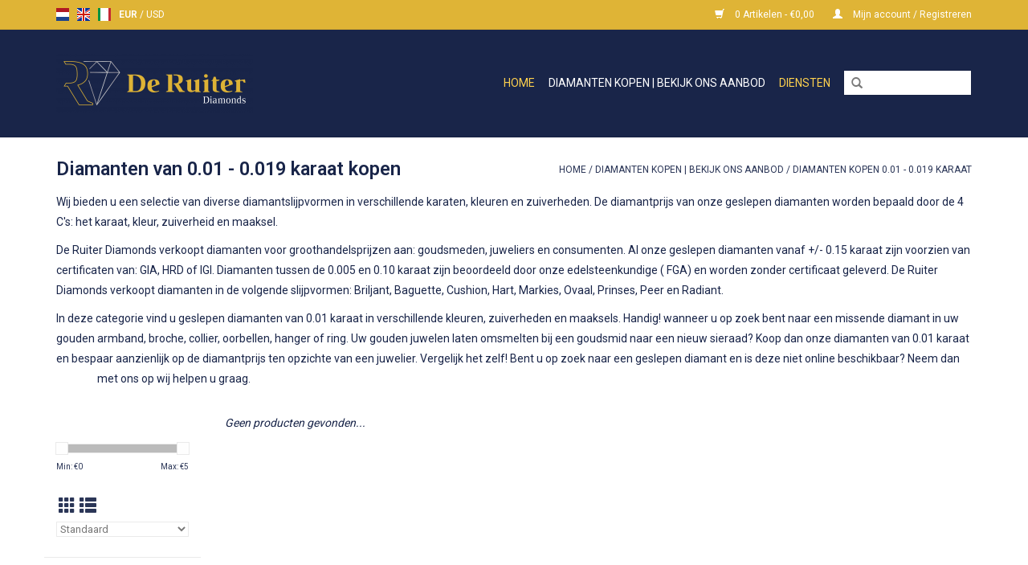

--- FILE ---
content_type: text/html;charset=utf-8
request_url: https://www.deruiterdiamonds.nl/nl/diamanten-kopen-bekijk-ons-aanbod/diamanten-kopen-001-0019-karaat/
body_size: 5798
content:
<!DOCTYPE html>
<html lang="nl">
  <head>
    <meta charset="utf-8"/>
<!-- [START] 'blocks/head.rain' -->
<!--

  (c) 2008-2026 Lightspeed Netherlands B.V.
  http://www.lightspeedhq.com
  Generated: 21-01-2026 @ 09:55:18

-->
<link rel="canonical" href="https://www.deruiterdiamonds.nl/nl/diamanten-kopen-bekijk-ons-aanbod/diamanten-kopen-001-0019-karaat/"/>
<link rel="alternate" href="https://www.deruiterdiamonds.nl/nl/index.rss" type="application/rss+xml" title="Nieuwe producten"/>
<meta name="robots" content="noodp,noydir"/>
<meta property="og:url" content="https://www.deruiterdiamonds.nl/nl/diamanten-kopen-bekijk-ons-aanbod/diamanten-kopen-001-0019-karaat/?source=facebook"/>
<meta property="og:site_name" content="De Ruiter Diamonds"/>
<meta property="og:title" content="De Ruiter Diamonds | Diamanten kopen | 0.01 karaat."/>
<meta property="og:description" content="Koop uw diamanten veilig en vertrouwd online. Met meer dan 30 jaar ervaring in de diamantsector bieden wij u een deskundige advies. Bekijk onze webshop!"/>
<!--[if lt IE 9]>
<script src="https://cdn.webshopapp.com/assets/html5shiv.js?2025-02-20"></script>
<![endif]-->
<!-- [END] 'blocks/head.rain' -->
    <title>De Ruiter Diamonds | Diamanten kopen | 0.01 karaat. - De Ruiter Diamonds</title>
    <meta name="description" content="Koop uw diamanten veilig en vertrouwd online. Met meer dan 30 jaar ervaring in de diamantsector bieden wij u een deskundige advies. Bekijk onze webshop!" />
    <meta name="keywords" content="diamant 0.01 karaat kopen, gecertificeerde losse diamanten kopen" />
    <meta http-equiv="X-UA-Compatible" content="IE=edge,chrome=1">
    <meta name="viewport" content="width=device-width, initial-scale=1.0">
    <meta name="apple-mobile-web-app-capable" content="yes">
    <meta name="apple-mobile-web-app-status-bar-style" content="black">

    <link rel="shortcut icon" href="https://cdn.webshopapp.com/shops/123524/themes/171895/v/134140/assets/favicon.ico?20200707104006" type="image/x-icon" />
    <link href='//fonts.googleapis.com/css?family=Roboto:400,300,600' rel='stylesheet' type='text/css'>
    <link href='//fonts.googleapis.com/css?family=Roboto:400,300,600' rel='stylesheet' type='text/css'>
    <link rel="shortcut icon" href="https://cdn.webshopapp.com/shops/123524/themes/171895/v/134140/assets/favicon.ico?20200707104006" type="image/x-icon" /> 
    <link rel="stylesheet" href="https://cdn.webshopapp.com/shops/123524/themes/171895/assets/bootstrap-min.css?2022022110581720200706165554" />
    <link rel="stylesheet" href="https://cdn.webshopapp.com/shops/123524/themes/171895/assets/style.css?2022022110581720200706165554" />    
    <link rel="stylesheet" href="https://cdn.webshopapp.com/shops/123524/themes/171895/assets/settings.css?2022022110581720200706165554" />  
    <link rel="stylesheet" href="https://cdn.webshopapp.com/assets/gui-2-0.css?2025-02-20" />
    <link rel="stylesheet" href="https://cdn.webshopapp.com/assets/gui-responsive-2-0.css?2025-02-20" />   
    <link rel="stylesheet" href="https://cdn.webshopapp.com/shops/123524/themes/171895/assets/custom.css?2022022110581720200706165554" />
        
    <script src="https://cdn.webshopapp.com/assets/jquery-1-9-1.js?2025-02-20"></script>
    <script src="https://cdn.webshopapp.com/assets/jquery-ui-1-10-1.js?2025-02-20"></script>
   
    <script type="text/javascript" src="https://cdn.webshopapp.com/shops/123524/themes/171895/assets/global.js?2022022110581720200706165554"></script>
		<script type="text/javascript" src="https://cdn.webshopapp.com/shops/123524/themes/171895/assets/bootstrap-min.js?2022022110581720200706165554"></script>
    <script type="text/javascript" src="https://cdn.webshopapp.com/shops/123524/themes/171895/assets/jcarousel.js?2022022110581720200706165554"></script>
    <script type="text/javascript" src="https://cdn.webshopapp.com/assets/gui.js?2025-02-20"></script>
    <script type="text/javascript" src="https://cdn.webshopapp.com/assets/gui-responsive-2-0.js?2025-02-20"></script>
    
    <script type="text/javascript" src="https://cdn.webshopapp.com/shops/123524/themes/171895/assets/share42.js?2022022110581720200706165554"></script> 
        
    <!--[if lt IE 9]>
    <link rel="stylesheet" href="https://cdn.webshopapp.com/shops/123524/themes/171895/assets/style-ie.css?2022022110581720200706165554" />
    <![endif]-->
    <link rel="stylesheet" media="print" href="https://cdn.webshopapp.com/shops/123524/themes/171895/assets/print-min.css?2022022110581720200706165554" />
  </head>
  <body>
    <header>
      <div class="topnav">
        <div class="container">
                    <div class="left">
                        <div class="languages">
                                                                    

  <a class="flag nl" title="Nederlands" lang="nl" href="https://www.deruiterdiamonds.nl/nl/go/category/7167899">nl</a>
  <a class="flag en" title="English" lang="en" href="https://www.deruiterdiamonds.nl/en/go/category/7167899">en</a>
  <a class="flag it" title="Italiano" lang="it" href="https://www.deruiterdiamonds.nl/it/go/category/7167899">it</a>
            </div>
                                    <div class="currencies">
                            <a href="https://www.deruiterdiamonds.nl/nl/session/currency/eur/" class="active" title="eur">
                EUR
              </a>
               /                             <a href="https://www.deruiterdiamonds.nl/nl/session/currency/usd/"  title="usd">
                USD
              </a>
                                        </div>
                      </div>
                    <div class="right">
            <a href="https://www.deruiterdiamonds.nl/nl/cart/" title="Winkelwagen" class="cart"> 
              <span class="glyphicon glyphicon-shopping-cart"></span>
              0 Artikelen - €0,00
            </a>
            <a href="https://www.deruiterdiamonds.nl/nl/account/" title="Mijn account" class="my-account">
              <span class="glyphicon glyphicon-user"></span>
                            Mijn account / Registreren
                          </a>
          </div>
        </div>
      </div>
      <div class="navigation container">
        <div class="align">
          <ul class="burger">
            <img src="https://cdn.webshopapp.com/shops/123524/themes/171895/assets/hamburger.png?20211006123633" width="32" height="32" alt="Menu">
          </ul>

                      <div class="vertical logo">
              <a href="https://www.deruiterdiamonds.nl/nl/" title="Diamanten Kopen | De Ruiter Diamonds | Veilig &amp; Vertrouwd | Groothandelsprijzen| Lid van de Diamantbeurs">
                <img src="https://cdn.webshopapp.com/shops/123524/themes/171895/v/133406/assets/logo.png?20200707085949" alt="Diamanten Kopen | De Ruiter Diamonds | Veilig &amp; Vertrouwd | Groothandelsprijzen| Lid van de Diamantbeurs" />
              </a>
            </div>
          
          <nav class="nonbounce desktop vertical">
            <form action="https://www.deruiterdiamonds.nl/nl/search/" method="get" id="formSearch">
              <input type="text" name="q" autocomplete="off"  value=""/>
              <span onclick="$('#formSearch').submit();" title="Zoeken" class="glyphicon glyphicon-search"></span>
            </form>
            <ul>
              <li class="item home ">
                <a class="itemLink" href="https://www.deruiterdiamonds.nl/nl/">Home</a>
              </li>
                                          <li class="item sub active">
                <a class="itemLink" href="https://www.deruiterdiamonds.nl/nl/diamanten-kopen-bekijk-ons-aanbod/" title="Diamanten Kopen |  Bekijk ons aanbod">Diamanten Kopen |  Bekijk ons aanbod</a>
                                <span class="glyphicon glyphicon-play"></span>
                <ul class="subnav">
                                    <li class="subitem">
                    <a class="subitemLink" href="https://www.deruiterdiamonds.nl/nl/diamanten-kopen-bekijk-ons-aanbod/diamanten-kopen-0005-0009-karaat/" title="Diamanten Kopen  0.005 - 0.009 Karaat">Diamanten Kopen  0.005 - 0.009 Karaat</a>
                                      </li>
                                    <li class="subitem">
                    <a class="subitemLink" href="https://www.deruiterdiamonds.nl/nl/diamanten-kopen-bekijk-ons-aanbod/diamanten-kopen-001-0019-karaat/" title="Diamanten Kopen 0.01 - 0.019 Karaat">Diamanten Kopen 0.01 - 0.019 Karaat</a>
                                      </li>
                                    <li class="subitem">
                    <a class="subitemLink" href="https://www.deruiterdiamonds.nl/nl/diamanten-kopen-bekijk-ons-aanbod/diamanten-kopen-002-0029-karaat/" title="Diamanten Kopen 0.02 - 0.029 Karaat ">Diamanten Kopen 0.02 - 0.029 Karaat </a>
                                      </li>
                                    <li class="subitem">
                    <a class="subitemLink" href="https://www.deruiterdiamonds.nl/nl/diamanten-kopen-bekijk-ons-aanbod/diamanten-kopen-003-karaat/" title="Diamanten Kopen 0.03 Karaat ">Diamanten Kopen 0.03 Karaat </a>
                                      </li>
                                    <li class="subitem">
                    <a class="subitemLink" href="https://www.deruiterdiamonds.nl/nl/diamanten-kopen-bekijk-ons-aanbod/diamanten-kopen-004-karaat/" title="Diamanten Kopen  0.04 Karaat ">Diamanten Kopen  0.04 Karaat </a>
                                      </li>
                                    <li class="subitem">
                    <a class="subitemLink" href="https://www.deruiterdiamonds.nl/nl/diamanten-kopen-bekijk-ons-aanbod/diamanten-kopen-005-007-karaat/" title="Diamanten Kopen 0.05-0.07 Karaat ">Diamanten Kopen 0.05-0.07 Karaat </a>
                                      </li>
                                    <li class="subitem">
                    <a class="subitemLink" href="https://www.deruiterdiamonds.nl/nl/diamanten-kopen-bekijk-ons-aanbod/diamanten-kopen-008-010-karaat/" title="Diamanten Kopen 0.08-0.10 Karaat">Diamanten Kopen 0.08-0.10 Karaat</a>
                                      </li>
                                    <li class="subitem">
                    <a class="subitemLink" href="https://www.deruiterdiamonds.nl/nl/diamanten-kopen-bekijk-ons-aanbod/diamanten-kopen-011-017-karaat/" title="Diamanten Kopen  0.11-0.17 Karaat">Diamanten Kopen  0.11-0.17 Karaat</a>
                                      </li>
                                    <li class="subitem">
                    <a class="subitemLink" href="https://www.deruiterdiamonds.nl/nl/diamanten-kopen-bekijk-ons-aanbod/diamanten-kopen-018-025-karaat/" title="Diamanten Kopen 0.18-0.25 Karaat">Diamanten Kopen 0.18-0.25 Karaat</a>
                                      </li>
                                    <li class="subitem">
                    <a class="subitemLink" href="https://www.deruiterdiamonds.nl/nl/diamanten-kopen-bekijk-ons-aanbod/diamanten-kopen-026-029-karaat/" title="Diamanten Kopen 0.26-0.29 Karaat">Diamanten Kopen 0.26-0.29 Karaat</a>
                                      </li>
                                    <li class="subitem">
                    <a class="subitemLink" href="https://www.deruiterdiamonds.nl/nl/diamanten-kopen-bekijk-ons-aanbod/diamanten-kopen-030-049-karaat/" title="Diamanten Kopen 0.30-0.49 Karaat ">Diamanten Kopen 0.30-0.49 Karaat </a>
                                      </li>
                                    <li class="subitem">
                    <a class="subitemLink" href="https://www.deruiterdiamonds.nl/nl/diamanten-kopen-bekijk-ons-aanbod/diamanten-kopen-050-069-karaat/" title="Diamanten Kopen 0.50-0.69  Karaat ">Diamanten Kopen 0.50-0.69  Karaat </a>
                                      </li>
                                    <li class="subitem">
                    <a class="subitemLink" href="https://www.deruiterdiamonds.nl/nl/diamanten-kopen-bekijk-ons-aanbod/diamanten-kopen-070-089-karaat/" title="Diamanten Kopen 0.70-0.89 Karaat">Diamanten Kopen 0.70-0.89 Karaat</a>
                                      </li>
                                    <li class="subitem">
                    <a class="subitemLink" href="https://www.deruiterdiamonds.nl/nl/diamanten-kopen-bekijk-ons-aanbod/diamanten-kopen-090-099-karaat/" title="Diamanten Kopen 0.90-0.99 Karaat">Diamanten Kopen 0.90-0.99 Karaat</a>
                                      </li>
                                    <li class="subitem">
                    <a class="subitemLink" href="https://www.deruiterdiamonds.nl/nl/diamanten-kopen-bekijk-ons-aanbod/diamanten-kopen-100-500-karaat/" title="Diamanten Kopen 1.00-5.00 Karaat">Diamanten Kopen 1.00-5.00 Karaat</a>
                                      </li>
                                  </ul>
                              </li>
                            <li class="item">
                <a class="itemLink" href="https://www.deruiterdiamonds.nl/nl/diensten/" title="Diensten">Diensten</a>
                              </li>
                                                                    </ul>
            <span class="glyphicon glyphicon-remove"></span>  
          </nav>
        </div>
      </div>
    </header>
    
    <div class="wrapper">
      <div class="container content">
                <div class="page-title row">
  <div class="col-sm-6 col-md-6">
    <h1>Diamanten van 0.01 - 0.019 karaat kopen</h1>
  </div>
  <div class="col-sm-6 col-md-6 breadcrumbs text-right">
    <a href="https://www.deruiterdiamonds.nl/nl/" title="Home">Home</a>
    
        / <a href="https://www.deruiterdiamonds.nl/nl/diamanten-kopen-bekijk-ons-aanbod/">Diamanten Kopen |  Bekijk ons aanbod</a>
        / <a href="https://www.deruiterdiamonds.nl/nl/diamanten-kopen-bekijk-ons-aanbod/diamanten-kopen-001-0019-karaat/">Diamanten Kopen 0.01 - 0.019 Karaat</a>
      </div>  
    <div class="clearfix"></div>
  <div class="col-md-12 textcategory">
    <p>Wij bieden u een selectie van diverse diamantslijpvormen in verschillende karaten, kleuren en zuiverheden. De diamantprijs van onze geslepen diamanten worden bepaald door de 4 C's: het karaat, kleur, zuiverheid en maaksel.</p>
<p>De Ruiter Diamonds verkoopt diamanten voor groothandelsprijzen aan: goudsmeden, juweliers en consumenten. Al onze geslepen diamanten vanaf +/- 0.15 karaat zijn voorzien van certificaten van: GIA, HRD of IGI. Diamanten tussen de 0.005 en 0.10 karaat zijn beoordeeld door onze edelsteenkundige ( FGA) en worden zonder certificaat geleverd. De Ruiter Diamonds verkoopt diamanten in de volgende slijpvormen: Briljant, Baguette, Cushion, Hart, Markies, Ovaal, Prinses, Peer en Radiant.</p>
<p>In deze categorie vind u geslepen diamanten van 0.01 karaat in verschillende kleuren, zuiverheden en maaksels. Handig! wanneer u op zoek bent naar een missende diamant in uw gouden armband, broche, collier, oorbellen, hanger of ring. Uw gouden juwelen laten omsmelten bij een goudsmid naar een nieuw sieraad? Koop dan onze diamanten van 0.01 karaat en bespaar aanzienlijk op de diamantprijs ten opzichte van een juwelier. Vergelijk het zelf! Bent u op zoek naar een geslepen diamant en is deze niet online beschikbaar? Neem dan <a href="/cdn-cgi/l/email-protection#8ce5e2eae3cce8e9fef9e5f8e9fee8e5ede1e3e2e8ffa2e2e0">contact</a> met ons op wij helpen u graag.</p>  
  </div>
  </div>
<div class="products row">
  <div class="col-md-2 sidebar ">
    <div class="row sort">
      <form action="https://www.deruiterdiamonds.nl/nl/diamanten-kopen-bekijk-ons-aanbod/diamanten-kopen-001-0019-karaat/" method="get" id="filter_form" class="col-xs-12 col-sm-12">
        <input type="hidden" name="mode" value="grid" id="filter_form_mode" />
        <input type="hidden" name="limit" value="24" id="filter_form_limit" />
        <input type="hidden" name="sort" value="default" id="filter_form_sort" />
        <input type="hidden" name="max" value="5" id="filter_form_max" />
        <input type="hidden" name="min" value="0" id="filter_form_min" />
        
        <div class="price-filter">
          <div class="sidebar-filter-slider">
            <div id="collection-filter-price"></div>
          </div>
          <div class="price-filter-range clear">
            <div class="min">Min: €<span>0</span></div>
            <div class="max">Max: €<span>5</span></div>
          </div>
        </div>
          <div class="modes hidden-xs hidden-sm">
          <a href="?mode=grid"><i class="glyphicon glyphicon-th"></i></a>
          <a href="?mode=list"><i class="glyphicon glyphicon-th-list"></i></a>
          </div>  
        <select name="sort" onchange="$('#formSortModeLimit').submit();">
                    <option value="default" selected="selected">Standaard</option>
                    <option value="popular">Meest bekeken</option>
                    <option value="newest">Nieuwste producten</option>
                    <option value="lowest">Laagste prijs</option>
                    <option value="highest">Hoogste prijs</option>
                    <option value="asc">Naam oplopend</option>
                    <option value="desc">Naam aflopend</option>
                  </select>        
                
                
      </form>
    </div>
   <div class="row">
	<ul>
      <li class="item"><span class="arrow"></span><a href="https://www.deruiterdiamonds.nl/nl/diamanten-kopen-bekijk-ons-aanbod/" class="itemLink active" title="Diamanten Kopen |  Bekijk ons aanbod">Diamanten Kopen |  Bekijk ons aanbod </a>
        <ul class="subnav">
            <li class="subitem"><span class="arrow "></span><a href="https://www.deruiterdiamonds.nl/nl/diamanten-kopen-bekijk-ons-aanbod/diamanten-kopen-0005-0009-karaat/" class="subitemLink" title="Diamanten Kopen  0.005 - 0.009 Karaat">Diamanten Kopen  0.005 - 0.009 Karaat </a>
              </li>
            <li class="subitem"><span class="arrow "></span><a href="https://www.deruiterdiamonds.nl/nl/diamanten-kopen-bekijk-ons-aanbod/diamanten-kopen-001-0019-karaat/" class="subitemLink active" title="Diamanten Kopen 0.01 - 0.019 Karaat">Diamanten Kopen 0.01 - 0.019 Karaat </a>
              </li>
            <li class="subitem"><span class="arrow "></span><a href="https://www.deruiterdiamonds.nl/nl/diamanten-kopen-bekijk-ons-aanbod/diamanten-kopen-002-0029-karaat/" class="subitemLink" title="Diamanten Kopen 0.02 - 0.029 Karaat ">Diamanten Kopen 0.02 - 0.029 Karaat  </a>
              </li>
            <li class="subitem"><span class="arrow "></span><a href="https://www.deruiterdiamonds.nl/nl/diamanten-kopen-bekijk-ons-aanbod/diamanten-kopen-003-karaat/" class="subitemLink" title="Diamanten Kopen 0.03 Karaat ">Diamanten Kopen 0.03 Karaat  </a>
              </li>
            <li class="subitem"><span class="arrow "></span><a href="https://www.deruiterdiamonds.nl/nl/diamanten-kopen-bekijk-ons-aanbod/diamanten-kopen-004-karaat/" class="subitemLink" title="Diamanten Kopen  0.04 Karaat ">Diamanten Kopen  0.04 Karaat  </a>
              </li>
            <li class="subitem"><span class="arrow "></span><a href="https://www.deruiterdiamonds.nl/nl/diamanten-kopen-bekijk-ons-aanbod/diamanten-kopen-005-007-karaat/" class="subitemLink" title="Diamanten Kopen 0.05-0.07 Karaat ">Diamanten Kopen 0.05-0.07 Karaat  </a>
              </li>
            <li class="subitem"><span class="arrow "></span><a href="https://www.deruiterdiamonds.nl/nl/diamanten-kopen-bekijk-ons-aanbod/diamanten-kopen-008-010-karaat/" class="subitemLink" title="Diamanten Kopen 0.08-0.10 Karaat">Diamanten Kopen 0.08-0.10 Karaat </a>
              </li>
            <li class="subitem"><span class="arrow "></span><a href="https://www.deruiterdiamonds.nl/nl/diamanten-kopen-bekijk-ons-aanbod/diamanten-kopen-011-017-karaat/" class="subitemLink" title="Diamanten Kopen  0.11-0.17 Karaat">Diamanten Kopen  0.11-0.17 Karaat </a>
              </li>
            <li class="subitem"><span class="arrow "></span><a href="https://www.deruiterdiamonds.nl/nl/diamanten-kopen-bekijk-ons-aanbod/diamanten-kopen-018-025-karaat/" class="subitemLink" title="Diamanten Kopen 0.18-0.25 Karaat">Diamanten Kopen 0.18-0.25 Karaat </a>
              </li>
            <li class="subitem"><span class="arrow "></span><a href="https://www.deruiterdiamonds.nl/nl/diamanten-kopen-bekijk-ons-aanbod/diamanten-kopen-026-029-karaat/" class="subitemLink" title="Diamanten Kopen 0.26-0.29 Karaat">Diamanten Kopen 0.26-0.29 Karaat </a>
              </li>
            <li class="subitem"><span class="arrow "></span><a href="https://www.deruiterdiamonds.nl/nl/diamanten-kopen-bekijk-ons-aanbod/diamanten-kopen-030-049-karaat/" class="subitemLink" title="Diamanten Kopen 0.30-0.49 Karaat ">Diamanten Kopen 0.30-0.49 Karaat  </a>
              </li>
            <li class="subitem"><span class="arrow "></span><a href="https://www.deruiterdiamonds.nl/nl/diamanten-kopen-bekijk-ons-aanbod/diamanten-kopen-050-069-karaat/" class="subitemLink" title="Diamanten Kopen 0.50-0.69  Karaat ">Diamanten Kopen 0.50-0.69  Karaat  </a>
              </li>
            <li class="subitem"><span class="arrow "></span><a href="https://www.deruiterdiamonds.nl/nl/diamanten-kopen-bekijk-ons-aanbod/diamanten-kopen-070-089-karaat/" class="subitemLink" title="Diamanten Kopen 0.70-0.89 Karaat">Diamanten Kopen 0.70-0.89 Karaat </a>
              </li>
            <li class="subitem"><span class="arrow "></span><a href="https://www.deruiterdiamonds.nl/nl/diamanten-kopen-bekijk-ons-aanbod/diamanten-kopen-090-099-karaat/" class="subitemLink" title="Diamanten Kopen 0.90-0.99 Karaat">Diamanten Kopen 0.90-0.99 Karaat </a>
              </li>
            <li class="subitem"><span class="arrow "></span><a href="https://www.deruiterdiamonds.nl/nl/diamanten-kopen-bekijk-ons-aanbod/diamanten-kopen-100-500-karaat/" class="subitemLink" title="Diamanten Kopen 1.00-5.00 Karaat">Diamanten Kopen 1.00-5.00 Karaat </a>
              </li>
          </ul>
        </li>
      <li class="item"><span class="arrow"></span><a href="https://www.deruiterdiamonds.nl/nl/diensten/" class="itemLink" title="Diensten">Diensten </a>
        </li>
    </ul>
</div>
     </div>
  <div class="col-sm-12 col-md-10">
     
        <div class="no-products-found">Geen producten gevonden...</div>
      
  </div>
</div>


<script data-cfasync="false" src="/cdn-cgi/scripts/5c5dd728/cloudflare-static/email-decode.min.js"></script><script type="text/javascript">
  $(function(){
    $('#filter_form input, #filter_form select').change(function(){
      $(this).closest('form').submit();
    });
    
    $("#collection-filter-price").slider({
      range: true,
      min: 0,
      max: 5,
      values: [0, 5],
      step: 1,
      slide: function( event, ui){
    $('.sidebar-filter-range .min span').html(ui.values[0]);
    $('.sidebar-filter-range .max span').html(ui.values[1]);
    
    $('#filter_form_min').val(ui.values[0]);
    $('#filter_form_max').val(ui.values[1]);
  },
    stop: function(event, ui){
    $('#filter_form').submit();
  }
    });
  });
</script>      </div>
      
      <footer>
        <hr class="full-width" />
        <div class="container">
          <div class="social row">
                        <div class="newsletter col-xs-12 col-sm-7 col-md-7">
              <span class="title">Meld je aan voor onze nieuwsbrief:</span>
              <form id="formNewsletter" action="https://www.deruiterdiamonds.nl/nl/account/newsletter/" method="post">
                <input type="hidden" name="key" value="7a8c2bd3721b9c1402aa406043294728" />
                <input type="text" name="email" id="formNewsletterEmail" value="" placeholder="E-mail"/>
                <a class="btn glyphicon glyphicon-send" href="#" onclick="$('#formNewsletter').submit(); return false;" title="Abonneer" ><span>Abonneer</span></a>
              </form>
            </div>
            
                        <div class="social-media col-xs-12 col-md-12  col-sm-5 col-md-5 text-right">
              <div class="inline-block relative">
                <a href="https://www.facebook.com/deruiterdiamonds/" class="social-icon facebook" target="_blank"></a>                <a href="https://twitter.com/deruiterdiamonds" class="social-icon twitter" target="_blank"></a>                                <a href="https://www.pinterest.com/deruiterdiamonds/" class="social-icon pinterest" target="_blank"></a>                <a href="https://www.youtube.com/channel/UC6QmOJrI4Ejm7oiqs4MBnnw" class="social-icon youtube" target="_blank"></a>                                <a href="https://www.instagram.com/deruiterdiamonds/" class="social-icon instagram" target="_blank" title="Instagram De Ruiter Diamonds"></a>                
                              </div>
            </div>
                      </div>
          <hr class="full-width" />
          <div class="links row">
            <div class="col-xs-12 col-sm-3 col-md-3">
                <label class="footercollapse" for="_1">
                  <strong>Klantenservice</strong>
                  <span class="glyphicon glyphicon-chevron-down hidden-sm hidden-md hidden-lg"></span></label>
                    <input class="footercollapse_input hidden-md hidden-lg hidden-sm" id="_1" type="checkbox">
                    <div class="list">
  
                  <ul class="no-underline no-list-style">
                                                <li><a href="https://www.deruiterdiamonds.nl/nl/service/about/" title="Over Ons" >Over Ons</a>
                        </li>
                                                <li><a href="https://www.deruiterdiamonds.nl/nl/service/general-terms-conditions/" title="Algemene voorwaarden " >Algemene voorwaarden </a>
                        </li>
                                                <li><a href="https://www.deruiterdiamonds.nl/nl/service/payment-methods/" title="Betaalmethoden" >Betaalmethoden</a>
                        </li>
                                                <li><a href="https://www.deruiterdiamonds.nl/nl/service/shipping-returns/" title="Verzenden &amp; Retourneren" >Verzenden &amp; Retourneren</a>
                        </li>
                                                <li><a href="https://www.deruiterdiamonds.nl/nl/service/" title="Klantenservice" >Klantenservice</a>
                        </li>
                                                <li><a href="https://www.deruiterdiamonds.nl/nl/sitemap/" title="Sitemap" >Sitemap</a>
                        </li>
                                            </ul>
                  </div> 
             
            </div>     
       
            
            <div class="col-xs-12 col-sm-3 col-md-3">
          <label class="footercollapse" for="_2">
                  <strong>Producten</strong>
                  <span class="glyphicon glyphicon-chevron-down hidden-sm hidden-md hidden-lg"></span></label>
                    <input class="footercollapse_input hidden-md hidden-lg hidden-sm" id="_2" type="checkbox">
                    <div class="list">
              <ul>
                <li><a href="https://www.deruiterdiamonds.nl/nl/collection/" title="Alle producten">Alle producten</a></li>
                <li><a href="https://www.deruiterdiamonds.nl/nl/collection/?sort=newest" title="Nieuwe producten">Nieuwe producten</a></li>
                <li><a href="https://www.deruiterdiamonds.nl/nl/collection/offers/" title="Aanbiedingen">Aanbiedingen</a></li>
                                <li><a href="https://www.deruiterdiamonds.nl/nl/tags/" title="Tags">Tags</a></li>                <li><a href="https://www.deruiterdiamonds.nl/nl/index.rss" title="RSS-feed">RSS-feed</a></li>
              </ul>
            </div>
            </div>
            
            <div class="col-xs-12 col-sm-3 col-md-3">
              <label class="footercollapse" for="_3">
                  <strong>
                                Mijn account
                              </strong>
                  <span class="glyphicon glyphicon-chevron-down hidden-sm hidden-md hidden-lg"></span></label>
                    <input class="footercollapse_input hidden-md hidden-lg hidden-sm" id="_3" type="checkbox">
                    <div class="list">
            
           
              <ul>
                                <li><a href="https://www.deruiterdiamonds.nl/nl/account/" title="Registreren">Registreren</a></li>
                                <li><a href="https://www.deruiterdiamonds.nl/nl/account/orders/" title="Mijn bestellingen">Mijn bestellingen</a></li>
                                <li><a href="https://www.deruiterdiamonds.nl/nl/account/tickets/" title="Mijn tickets">Mijn tickets</a></li>
                                <li><a href="https://www.deruiterdiamonds.nl/nl/account/wishlist/" title="Mijn verlanglijst">Mijn verlanglijst</a></li>
                              </ul>
            </div>
            </div>
            <div class="col-xs-12 col-sm-3 col-md-3">
                 <label class="footercollapse" for="_4">
                  <strong>De Ruiter Diamonds </strong>
                  <span class="glyphicon glyphicon-chevron-down hidden-sm hidden-md hidden-lg"></span></label>
                    <input class="footercollapse_input hidden-md hidden-lg hidden-sm" id="_4" type="checkbox">
                    <div class="list">
              
              
              
              <span class="contact-description">Diamond wholesale prices</span>                            <div class="contact">
                <span class="glyphicon glyphicon-earphone"></span>
                Call & Whatsapp +31 186746023
              </div>
                                          <div class="contact">
                <span class="glyphicon glyphicon-envelope"></span>
                <a href="/cdn-cgi/l/email-protection#6f060109002f0b0a1d1a061b0a1d0b060e0200010b1c410103" title="Email"><span class="__cf_email__" data-cfemail="1c75727a735c78796e697568796e78757d717372786f327270">[email&#160;protected]</span></a>
              </div>
                            </div>
              
                                                        <div class="hallmarks">
                                <a href="https://www.deruiterdiamonds.nl" title="Member of the Antwerp Diamond Bourse" target="_blank">
                                    <img src="https://www.diamondbourseantwerp.com/wp-content/uploads/2017/11/BVD-logo-bigger.jpg" alt="Member of the Antwerp Diamond Bourse" title="Member of the Antwerp Diamond Bourse" />
                                  </a>
                 
              </div>
                          </div>
          </div>
          <hr class="full-width" />
        </div>
        <div class="copyright-payment">
          <div class="container">
            <div class="row">
              <div class="copyright col-md-6">
                © Copyright 2026 De Ruiter Diamonds 
                                - Powered by
                                <a href="https://www.lightspeedhq.nl/" title="Lightspeed" target="_blank">Lightspeed</a>
                                                              </div>
              <div class="payments col-md-6 text-right">
                                <a href="https://www.deruiterdiamonds.nl/nl/service/payment-methods/" title="Betaalmethoden">
                  <img src="https://cdn.webshopapp.com/assets/icon-payment-ideal.png?2025-02-20" alt="iDEAL" />
                </a>
                                <a href="https://www.deruiterdiamonds.nl/nl/service/payment-methods/" title="Betaalmethoden">
                  <img src="https://cdn.webshopapp.com/assets/icon-payment-banktransfer.png?2025-02-20" alt="Bank transfer" />
                </a>
                                <a href="https://www.deruiterdiamonds.nl/nl/service/payment-methods/" title="Betaalmethoden">
                  <img src="https://cdn.webshopapp.com/assets/icon-payment-mistercash.png?2025-02-20" alt="Bancontact" />
                </a>
                                <a href="https://www.deruiterdiamonds.nl/nl/service/payment-methods/" title="Betaalmethoden">
                  <img src="https://cdn.webshopapp.com/assets/icon-payment-belfius.png?2025-02-20" alt="Belfius" />
                </a>
                                <a href="https://www.deruiterdiamonds.nl/nl/service/payment-methods/" title="Betaalmethoden">
                  <img src="https://cdn.webshopapp.com/assets/icon-payment-kbc.png?2025-02-20" alt="KBC" />
                </a>
                              </div>
            </div>
          </div>
        </div>
      </footer>
    </div>
    <!-- [START] 'blocks/body.rain' -->
<script data-cfasync="false" src="/cdn-cgi/scripts/5c5dd728/cloudflare-static/email-decode.min.js"></script><script>
(function () {
  var s = document.createElement('script');
  s.type = 'text/javascript';
  s.async = true;
  s.src = 'https://www.deruiterdiamonds.nl/nl/services/stats/pageview.js';
  ( document.getElementsByTagName('head')[0] || document.getElementsByTagName('body')[0] ).appendChild(s);
})();
</script>
  <script>
    !function(f,b,e,v,n,t,s)
    {if(f.fbq)return;n=f.fbq=function(){n.callMethod?
        n.callMethod.apply(n,arguments):n.queue.push(arguments)};
        if(!f._fbq)f._fbq=n;n.push=n;n.loaded=!0;n.version='2.0';
        n.queue=[];t=b.createElement(e);t.async=!0;
        t.src=v;s=b.getElementsByTagName(e)[0];
        s.parentNode.insertBefore(t,s)}(window, document,'script',
        'https://connect.facebook.net/en_US/fbevents.js');
    $(document).ready(function (){
        fbq('init', '1684712704998485');
                fbq('track', 'PageView', []);
            });
</script>
<noscript>
    <img height="1" width="1" style="display:none" src="https://www.facebook.com/tr?id=1684712704998485&ev=PageView&noscript=1"
    /></noscript>
<!-- [END] 'blocks/body.rain' -->
      </body>
</html>

--- FILE ---
content_type: text/css; charset=UTF-8
request_url: https://cdn.webshopapp.com/shops/123524/themes/171895/assets/custom.css?2022022110581720200706165554
body_size: 402
content:
/* 20211006123633 - v2 */
.gui,
.gui-block-linklist li a {
  color: #666666;
}

.gui-page-title,
.gui a.gui-bold,
.gui-block-subtitle,
.gui-table thead tr th,
.gui ul.gui-products li .gui-products-title a,
.gui-form label,
.gui-block-title.gui-dark strong,
.gui-block-title.gui-dark strong a,
.gui-content-subtitle {
  color: #dfb436;
}

.gui-block-inner strong {
  color: #ffffff;
}

.gui a {
  color: #192549;
}

.gui-input.gui-focus,
.gui-text.gui-focus,
.gui-select.gui-focus {
  border-color: #192549;
  box-shadow: 0 0 2px #192549;
}

.gui-select.gui-focus .gui-handle {
  border-color: #192549;
}

.gui-block,
.gui-block-title,
.gui-buttons.gui-border,
.gui-block-inner,
.gui-image {
  border-color: #192549;
}

.gui-block-title {
  color: #ffffff;
  background-color: #ffffff;
}

.gui-content-title {
  color: #ffffff;
}

.gui-form .gui-field .gui-description span {
  color: #666666;
}

.gui-block-inner {
  background-color: #f4f4f4;
}

.gui-block-option {
  border-color: #dcdee3;
  background-color: #f3f4f5;
}

.gui-block-option-block {
  border-color: #dcdee3;
}

.gui-block-title strong {
  color: #ffffff;
}

.gui-line,
.gui-cart-sum .gui-line {
  background-color: #979cad;
}

.gui ul.gui-products li {
  border-color: #babdc8;
}

.gui-block-subcontent,
.gui-content-subtitle {
  border-color: #babdc8;
}

.gui-faq,
.gui-login,
.gui-password,
.gui-register,
.gui-review,
.gui-sitemap,
.gui-block-linklist li,
.gui-table {
  border-color: #babdc8;
}

.gui-block-content .gui-table {
  border-color: #dcdee3;
}

.gui-table thead tr th {
  border-color: #979cad;
  background-color: #f3f4f5;
}

.gui-table tbody tr td {
  border-color: #dcdee3;
}

.gui a.gui-button-large,
.gui a.gui-button-small {
  border-color: #8d8d8d;
  color: #ffffff;
  background-color: #dfb436;
}

.gui a.gui-button-large.gui-button-action,
.gui a.gui-button-small.gui-button-action {
  border-color: #8d8d8d;
  color: #192549;
  background-color: #ffffff;
}

.gui a.gui-button-large:active,
.gui a.gui-button-small:active {
  background-color: #b2902b;
  border-color: #707070;
}

.gui a.gui-button-large.gui-button-action:active,
.gui a.gui-button-small.gui-button-action:active {
  background-color: #cccccc;
  border-color: #707070;
}

.gui-input,
.gui-text,
.gui-select,
.gui-number {
  border-color: #8d8d8d;
  background-color: #ffffff;
}

.gui-select .gui-handle,
.gui-number .gui-handle {
  border-color: #8d8d8d;
}

.gui-number .gui-handle a {
  background-color: #ffffff;
}

.gui-input input,
.gui-number input,
.gui-text textarea,
.gui-select .gui-value {
  color: #192549;
}

.gui-progressbar {
  background-color: #192549;
}

/* custom */
div.page.info.active {
  max-height:inherit !important;
}
.toppagination {
  margin-bottom:25px;
}


--- FILE ---
content_type: text/javascript;charset=utf-8
request_url: https://www.deruiterdiamonds.nl/nl/services/stats/pageview.js
body_size: -413
content:
// SEOshop 21-01-2026 09:55:19